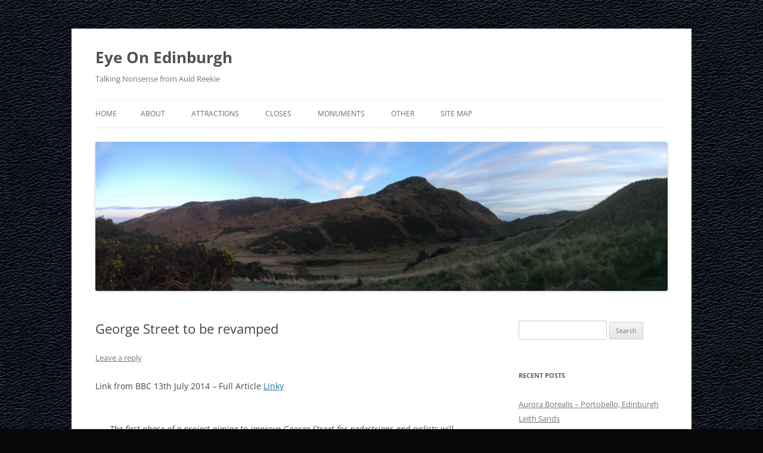

--- FILE ---
content_type: text/html; charset=UTF-8
request_url: http://www.eyeonedinburgh.net/george-street-revamped/
body_size: 14711
content:
<!DOCTYPE html>
<html lang="en-US">
<head>
<meta charset="UTF-8" />
<meta name="viewport" content="width=device-width, initial-scale=1.0" />
<title>George Street to be revamped - Eye On Edinburgh</title>
<link rel="profile" href="https://gmpg.org/xfn/11" />
<link rel="pingback" href="http://www.eyeonedinburgh.net/xmlrpc.php">
<meta name='robots' content='index, follow, max-image-preview:large, max-snippet:-1, max-video-preview:-1' />

	<!-- This site is optimized with the Yoast SEO plugin v26.6 - https://yoast.com/wordpress/plugins/seo/ -->
	<link rel="canonical" href="http://www.eyeonedinburgh.net/george-street-revamped/" />
	<meta property="og:locale" content="en_US" />
	<meta property="og:type" content="article" />
	<meta property="og:title" content="George Street to be revamped - Eye On Edinburgh" />
	<meta property="og:description" content="Link from BBC 13th July 2014 &#8211; Full Article Linky The first phase of a project aiming to improve George Street for pedestrians and cyclists will begin next week. Work, which will last about four weeks, will begin on Monday and will make way for an increase in pedestrian space on each of the street&#8217;s [&hellip;]" />
	<meta property="og:url" content="http://www.eyeonedinburgh.net/george-street-revamped/" />
	<meta property="og:site_name" content="Eye On Edinburgh" />
	<meta property="article:publisher" content="https://www.facebook.com/mark.rainford" />
	<meta property="article:author" content="https://www.facebook.com/mark.rainford" />
	<meta property="article:published_time" content="2014-06-13T17:06:56+00:00" />
	<meta property="article:modified_time" content="2014-06-15T16:34:05+00:00" />
	<meta property="og:image" content="http://news.bbcimg.co.uk/media/images/75515000/jpg/_75515473_75515472.jpg" />
	<meta name="author" content="Mark Rainford" />
	<meta name="twitter:label1" content="Written by" />
	<meta name="twitter:data1" content="Mark Rainford" />
	<meta name="twitter:label2" content="Est. reading time" />
	<meta name="twitter:data2" content="1 minute" />
	<script type="application/ld+json" class="yoast-schema-graph">{"@context":"https://schema.org","@graph":[{"@type":"Article","@id":"http://www.eyeonedinburgh.net/george-street-revamped/#article","isPartOf":{"@id":"http://www.eyeonedinburgh.net/george-street-revamped/"},"author":{"name":"Mark Rainford","@id":"http://www.eyeonedinburgh.net/#/schema/person/399d25199797bf2e33c2ad824dfce3b9"},"headline":"George Street to be revamped","datePublished":"2014-06-13T17:06:56+00:00","dateModified":"2014-06-15T16:34:05+00:00","mainEntityOfPage":{"@id":"http://www.eyeonedinburgh.net/george-street-revamped/"},"wordCount":171,"commentCount":0,"publisher":{"@id":"http://www.eyeonedinburgh.net/#/schema/person/399d25199797bf2e33c2ad824dfce3b9"},"image":{"@id":"http://www.eyeonedinburgh.net/george-street-revamped/#primaryimage"},"thumbnailUrl":"http://news.bbcimg.co.uk/media/images/75515000/jpg/_75515473_75515472.jpg","articleSection":["News","Transport"],"inLanguage":"en-US","potentialAction":[{"@type":"CommentAction","name":"Comment","target":["http://www.eyeonedinburgh.net/george-street-revamped/#respond"]}]},{"@type":"WebPage","@id":"http://www.eyeonedinburgh.net/george-street-revamped/","url":"http://www.eyeonedinburgh.net/george-street-revamped/","name":"George Street to be revamped - Eye On Edinburgh","isPartOf":{"@id":"http://www.eyeonedinburgh.net/#website"},"primaryImageOfPage":{"@id":"http://www.eyeonedinburgh.net/george-street-revamped/#primaryimage"},"image":{"@id":"http://www.eyeonedinburgh.net/george-street-revamped/#primaryimage"},"thumbnailUrl":"http://news.bbcimg.co.uk/media/images/75515000/jpg/_75515473_75515472.jpg","datePublished":"2014-06-13T17:06:56+00:00","dateModified":"2014-06-15T16:34:05+00:00","breadcrumb":{"@id":"http://www.eyeonedinburgh.net/george-street-revamped/#breadcrumb"},"inLanguage":"en-US","potentialAction":[{"@type":"ReadAction","target":["http://www.eyeonedinburgh.net/george-street-revamped/"]}]},{"@type":"ImageObject","inLanguage":"en-US","@id":"http://www.eyeonedinburgh.net/george-street-revamped/#primaryimage","url":"http://news.bbcimg.co.uk/media/images/75515000/jpg/_75515473_75515472.jpg","contentUrl":"http://news.bbcimg.co.uk/media/images/75515000/jpg/_75515473_75515472.jpg"},{"@type":"BreadcrumbList","@id":"http://www.eyeonedinburgh.net/george-street-revamped/#breadcrumb","itemListElement":[{"@type":"ListItem","position":1,"name":"Home","item":"http://www.eyeonedinburgh.net/"},{"@type":"ListItem","position":2,"name":"George Street to be revamped"}]},{"@type":"WebSite","@id":"http://www.eyeonedinburgh.net/#website","url":"http://www.eyeonedinburgh.net/","name":"Eye On Edinburgh","description":"Talking Nonsense from Auld Reekie","publisher":{"@id":"http://www.eyeonedinburgh.net/#/schema/person/399d25199797bf2e33c2ad824dfce3b9"},"potentialAction":[{"@type":"SearchAction","target":{"@type":"EntryPoint","urlTemplate":"http://www.eyeonedinburgh.net/?s={search_term_string}"},"query-input":{"@type":"PropertyValueSpecification","valueRequired":true,"valueName":"search_term_string"}}],"inLanguage":"en-US"},{"@type":["Person","Organization"],"@id":"http://www.eyeonedinburgh.net/#/schema/person/399d25199797bf2e33c2ad824dfce3b9","name":"Mark Rainford","image":{"@type":"ImageObject","inLanguage":"en-US","@id":"http://www.eyeonedinburgh.net/#/schema/person/image/","url":"https://secure.gravatar.com/avatar/436febd9466de1a67a84997ef9e595c8affad1713560f5e39f33eaff00af26bd?s=96&d=mm&r=g","contentUrl":"https://secure.gravatar.com/avatar/436febd9466de1a67a84997ef9e595c8affad1713560f5e39f33eaff00af26bd?s=96&d=mm&r=g","caption":"Mark Rainford"},"logo":{"@id":"http://www.eyeonedinburgh.net/#/schema/person/image/"},"sameAs":["https://www.facebook.com/mark.rainford","https://x.com/cludgie78"]}]}</script>
	<!-- / Yoast SEO plugin. -->


<link rel="alternate" type="application/rss+xml" title="Eye On Edinburgh &raquo; Feed" href="http://www.eyeonedinburgh.net/feed/" />
<link rel="alternate" type="application/rss+xml" title="Eye On Edinburgh &raquo; Comments Feed" href="http://www.eyeonedinburgh.net/comments/feed/" />
<link rel="alternate" type="application/rss+xml" title="Eye On Edinburgh &raquo; George Street to be revamped Comments Feed" href="http://www.eyeonedinburgh.net/george-street-revamped/feed/" />
<link rel="alternate" title="oEmbed (JSON)" type="application/json+oembed" href="http://www.eyeonedinburgh.net/wp-json/oembed/1.0/embed?url=http%3A%2F%2Fwww.eyeonedinburgh.net%2Fgeorge-street-revamped%2F" />
<link rel="alternate" title="oEmbed (XML)" type="text/xml+oembed" href="http://www.eyeonedinburgh.net/wp-json/oembed/1.0/embed?url=http%3A%2F%2Fwww.eyeonedinburgh.net%2Fgeorge-street-revamped%2F&#038;format=xml" />
		<!-- This site uses the Google Analytics by MonsterInsights plugin v9.11.0 - Using Analytics tracking - https://www.monsterinsights.com/ -->
		<!-- Note: MonsterInsights is not currently configured on this site. The site owner needs to authenticate with Google Analytics in the MonsterInsights settings panel. -->
					<!-- No tracking code set -->
				<!-- / Google Analytics by MonsterInsights -->
		<style id='wp-img-auto-sizes-contain-inline-css' type='text/css'>
img:is([sizes=auto i],[sizes^="auto," i]){contain-intrinsic-size:3000px 1500px}
/*# sourceURL=wp-img-auto-sizes-contain-inline-css */
</style>
<style id='wp-emoji-styles-inline-css' type='text/css'>

	img.wp-smiley, img.emoji {
		display: inline !important;
		border: none !important;
		box-shadow: none !important;
		height: 1em !important;
		width: 1em !important;
		margin: 0 0.07em !important;
		vertical-align: -0.1em !important;
		background: none !important;
		padding: 0 !important;
	}
/*# sourceURL=wp-emoji-styles-inline-css */
</style>
<style id='wp-block-library-inline-css' type='text/css'>
:root{--wp-block-synced-color:#7a00df;--wp-block-synced-color--rgb:122,0,223;--wp-bound-block-color:var(--wp-block-synced-color);--wp-editor-canvas-background:#ddd;--wp-admin-theme-color:#007cba;--wp-admin-theme-color--rgb:0,124,186;--wp-admin-theme-color-darker-10:#006ba1;--wp-admin-theme-color-darker-10--rgb:0,107,160.5;--wp-admin-theme-color-darker-20:#005a87;--wp-admin-theme-color-darker-20--rgb:0,90,135;--wp-admin-border-width-focus:2px}@media (min-resolution:192dpi){:root{--wp-admin-border-width-focus:1.5px}}.wp-element-button{cursor:pointer}:root .has-very-light-gray-background-color{background-color:#eee}:root .has-very-dark-gray-background-color{background-color:#313131}:root .has-very-light-gray-color{color:#eee}:root .has-very-dark-gray-color{color:#313131}:root .has-vivid-green-cyan-to-vivid-cyan-blue-gradient-background{background:linear-gradient(135deg,#00d084,#0693e3)}:root .has-purple-crush-gradient-background{background:linear-gradient(135deg,#34e2e4,#4721fb 50%,#ab1dfe)}:root .has-hazy-dawn-gradient-background{background:linear-gradient(135deg,#faaca8,#dad0ec)}:root .has-subdued-olive-gradient-background{background:linear-gradient(135deg,#fafae1,#67a671)}:root .has-atomic-cream-gradient-background{background:linear-gradient(135deg,#fdd79a,#004a59)}:root .has-nightshade-gradient-background{background:linear-gradient(135deg,#330968,#31cdcf)}:root .has-midnight-gradient-background{background:linear-gradient(135deg,#020381,#2874fc)}:root{--wp--preset--font-size--normal:16px;--wp--preset--font-size--huge:42px}.has-regular-font-size{font-size:1em}.has-larger-font-size{font-size:2.625em}.has-normal-font-size{font-size:var(--wp--preset--font-size--normal)}.has-huge-font-size{font-size:var(--wp--preset--font-size--huge)}.has-text-align-center{text-align:center}.has-text-align-left{text-align:left}.has-text-align-right{text-align:right}.has-fit-text{white-space:nowrap!important}#end-resizable-editor-section{display:none}.aligncenter{clear:both}.items-justified-left{justify-content:flex-start}.items-justified-center{justify-content:center}.items-justified-right{justify-content:flex-end}.items-justified-space-between{justify-content:space-between}.screen-reader-text{border:0;clip-path:inset(50%);height:1px;margin:-1px;overflow:hidden;padding:0;position:absolute;width:1px;word-wrap:normal!important}.screen-reader-text:focus{background-color:#ddd;clip-path:none;color:#444;display:block;font-size:1em;height:auto;left:5px;line-height:normal;padding:15px 23px 14px;text-decoration:none;top:5px;width:auto;z-index:100000}html :where(.has-border-color){border-style:solid}html :where([style*=border-top-color]){border-top-style:solid}html :where([style*=border-right-color]){border-right-style:solid}html :where([style*=border-bottom-color]){border-bottom-style:solid}html :where([style*=border-left-color]){border-left-style:solid}html :where([style*=border-width]){border-style:solid}html :where([style*=border-top-width]){border-top-style:solid}html :where([style*=border-right-width]){border-right-style:solid}html :where([style*=border-bottom-width]){border-bottom-style:solid}html :where([style*=border-left-width]){border-left-style:solid}html :where(img[class*=wp-image-]){height:auto;max-width:100%}:where(figure){margin:0 0 1em}html :where(.is-position-sticky){--wp-admin--admin-bar--position-offset:var(--wp-admin--admin-bar--height,0px)}@media screen and (max-width:600px){html :where(.is-position-sticky){--wp-admin--admin-bar--position-offset:0px}}

/*# sourceURL=wp-block-library-inline-css */
</style><style id='global-styles-inline-css' type='text/css'>
:root{--wp--preset--aspect-ratio--square: 1;--wp--preset--aspect-ratio--4-3: 4/3;--wp--preset--aspect-ratio--3-4: 3/4;--wp--preset--aspect-ratio--3-2: 3/2;--wp--preset--aspect-ratio--2-3: 2/3;--wp--preset--aspect-ratio--16-9: 16/9;--wp--preset--aspect-ratio--9-16: 9/16;--wp--preset--color--black: #000000;--wp--preset--color--cyan-bluish-gray: #abb8c3;--wp--preset--color--white: #fff;--wp--preset--color--pale-pink: #f78da7;--wp--preset--color--vivid-red: #cf2e2e;--wp--preset--color--luminous-vivid-orange: #ff6900;--wp--preset--color--luminous-vivid-amber: #fcb900;--wp--preset--color--light-green-cyan: #7bdcb5;--wp--preset--color--vivid-green-cyan: #00d084;--wp--preset--color--pale-cyan-blue: #8ed1fc;--wp--preset--color--vivid-cyan-blue: #0693e3;--wp--preset--color--vivid-purple: #9b51e0;--wp--preset--color--blue: #21759b;--wp--preset--color--dark-gray: #444;--wp--preset--color--medium-gray: #9f9f9f;--wp--preset--color--light-gray: #e6e6e6;--wp--preset--gradient--vivid-cyan-blue-to-vivid-purple: linear-gradient(135deg,rgb(6,147,227) 0%,rgb(155,81,224) 100%);--wp--preset--gradient--light-green-cyan-to-vivid-green-cyan: linear-gradient(135deg,rgb(122,220,180) 0%,rgb(0,208,130) 100%);--wp--preset--gradient--luminous-vivid-amber-to-luminous-vivid-orange: linear-gradient(135deg,rgb(252,185,0) 0%,rgb(255,105,0) 100%);--wp--preset--gradient--luminous-vivid-orange-to-vivid-red: linear-gradient(135deg,rgb(255,105,0) 0%,rgb(207,46,46) 100%);--wp--preset--gradient--very-light-gray-to-cyan-bluish-gray: linear-gradient(135deg,rgb(238,238,238) 0%,rgb(169,184,195) 100%);--wp--preset--gradient--cool-to-warm-spectrum: linear-gradient(135deg,rgb(74,234,220) 0%,rgb(151,120,209) 20%,rgb(207,42,186) 40%,rgb(238,44,130) 60%,rgb(251,105,98) 80%,rgb(254,248,76) 100%);--wp--preset--gradient--blush-light-purple: linear-gradient(135deg,rgb(255,206,236) 0%,rgb(152,150,240) 100%);--wp--preset--gradient--blush-bordeaux: linear-gradient(135deg,rgb(254,205,165) 0%,rgb(254,45,45) 50%,rgb(107,0,62) 100%);--wp--preset--gradient--luminous-dusk: linear-gradient(135deg,rgb(255,203,112) 0%,rgb(199,81,192) 50%,rgb(65,88,208) 100%);--wp--preset--gradient--pale-ocean: linear-gradient(135deg,rgb(255,245,203) 0%,rgb(182,227,212) 50%,rgb(51,167,181) 100%);--wp--preset--gradient--electric-grass: linear-gradient(135deg,rgb(202,248,128) 0%,rgb(113,206,126) 100%);--wp--preset--gradient--midnight: linear-gradient(135deg,rgb(2,3,129) 0%,rgb(40,116,252) 100%);--wp--preset--font-size--small: 13px;--wp--preset--font-size--medium: 20px;--wp--preset--font-size--large: 36px;--wp--preset--font-size--x-large: 42px;--wp--preset--spacing--20: 0.44rem;--wp--preset--spacing--30: 0.67rem;--wp--preset--spacing--40: 1rem;--wp--preset--spacing--50: 1.5rem;--wp--preset--spacing--60: 2.25rem;--wp--preset--spacing--70: 3.38rem;--wp--preset--spacing--80: 5.06rem;--wp--preset--shadow--natural: 6px 6px 9px rgba(0, 0, 0, 0.2);--wp--preset--shadow--deep: 12px 12px 50px rgba(0, 0, 0, 0.4);--wp--preset--shadow--sharp: 6px 6px 0px rgba(0, 0, 0, 0.2);--wp--preset--shadow--outlined: 6px 6px 0px -3px rgb(255, 255, 255), 6px 6px rgb(0, 0, 0);--wp--preset--shadow--crisp: 6px 6px 0px rgb(0, 0, 0);}:where(.is-layout-flex){gap: 0.5em;}:where(.is-layout-grid){gap: 0.5em;}body .is-layout-flex{display: flex;}.is-layout-flex{flex-wrap: wrap;align-items: center;}.is-layout-flex > :is(*, div){margin: 0;}body .is-layout-grid{display: grid;}.is-layout-grid > :is(*, div){margin: 0;}:where(.wp-block-columns.is-layout-flex){gap: 2em;}:where(.wp-block-columns.is-layout-grid){gap: 2em;}:where(.wp-block-post-template.is-layout-flex){gap: 1.25em;}:where(.wp-block-post-template.is-layout-grid){gap: 1.25em;}.has-black-color{color: var(--wp--preset--color--black) !important;}.has-cyan-bluish-gray-color{color: var(--wp--preset--color--cyan-bluish-gray) !important;}.has-white-color{color: var(--wp--preset--color--white) !important;}.has-pale-pink-color{color: var(--wp--preset--color--pale-pink) !important;}.has-vivid-red-color{color: var(--wp--preset--color--vivid-red) !important;}.has-luminous-vivid-orange-color{color: var(--wp--preset--color--luminous-vivid-orange) !important;}.has-luminous-vivid-amber-color{color: var(--wp--preset--color--luminous-vivid-amber) !important;}.has-light-green-cyan-color{color: var(--wp--preset--color--light-green-cyan) !important;}.has-vivid-green-cyan-color{color: var(--wp--preset--color--vivid-green-cyan) !important;}.has-pale-cyan-blue-color{color: var(--wp--preset--color--pale-cyan-blue) !important;}.has-vivid-cyan-blue-color{color: var(--wp--preset--color--vivid-cyan-blue) !important;}.has-vivid-purple-color{color: var(--wp--preset--color--vivid-purple) !important;}.has-black-background-color{background-color: var(--wp--preset--color--black) !important;}.has-cyan-bluish-gray-background-color{background-color: var(--wp--preset--color--cyan-bluish-gray) !important;}.has-white-background-color{background-color: var(--wp--preset--color--white) !important;}.has-pale-pink-background-color{background-color: var(--wp--preset--color--pale-pink) !important;}.has-vivid-red-background-color{background-color: var(--wp--preset--color--vivid-red) !important;}.has-luminous-vivid-orange-background-color{background-color: var(--wp--preset--color--luminous-vivid-orange) !important;}.has-luminous-vivid-amber-background-color{background-color: var(--wp--preset--color--luminous-vivid-amber) !important;}.has-light-green-cyan-background-color{background-color: var(--wp--preset--color--light-green-cyan) !important;}.has-vivid-green-cyan-background-color{background-color: var(--wp--preset--color--vivid-green-cyan) !important;}.has-pale-cyan-blue-background-color{background-color: var(--wp--preset--color--pale-cyan-blue) !important;}.has-vivid-cyan-blue-background-color{background-color: var(--wp--preset--color--vivid-cyan-blue) !important;}.has-vivid-purple-background-color{background-color: var(--wp--preset--color--vivid-purple) !important;}.has-black-border-color{border-color: var(--wp--preset--color--black) !important;}.has-cyan-bluish-gray-border-color{border-color: var(--wp--preset--color--cyan-bluish-gray) !important;}.has-white-border-color{border-color: var(--wp--preset--color--white) !important;}.has-pale-pink-border-color{border-color: var(--wp--preset--color--pale-pink) !important;}.has-vivid-red-border-color{border-color: var(--wp--preset--color--vivid-red) !important;}.has-luminous-vivid-orange-border-color{border-color: var(--wp--preset--color--luminous-vivid-orange) !important;}.has-luminous-vivid-amber-border-color{border-color: var(--wp--preset--color--luminous-vivid-amber) !important;}.has-light-green-cyan-border-color{border-color: var(--wp--preset--color--light-green-cyan) !important;}.has-vivid-green-cyan-border-color{border-color: var(--wp--preset--color--vivid-green-cyan) !important;}.has-pale-cyan-blue-border-color{border-color: var(--wp--preset--color--pale-cyan-blue) !important;}.has-vivid-cyan-blue-border-color{border-color: var(--wp--preset--color--vivid-cyan-blue) !important;}.has-vivid-purple-border-color{border-color: var(--wp--preset--color--vivid-purple) !important;}.has-vivid-cyan-blue-to-vivid-purple-gradient-background{background: var(--wp--preset--gradient--vivid-cyan-blue-to-vivid-purple) !important;}.has-light-green-cyan-to-vivid-green-cyan-gradient-background{background: var(--wp--preset--gradient--light-green-cyan-to-vivid-green-cyan) !important;}.has-luminous-vivid-amber-to-luminous-vivid-orange-gradient-background{background: var(--wp--preset--gradient--luminous-vivid-amber-to-luminous-vivid-orange) !important;}.has-luminous-vivid-orange-to-vivid-red-gradient-background{background: var(--wp--preset--gradient--luminous-vivid-orange-to-vivid-red) !important;}.has-very-light-gray-to-cyan-bluish-gray-gradient-background{background: var(--wp--preset--gradient--very-light-gray-to-cyan-bluish-gray) !important;}.has-cool-to-warm-spectrum-gradient-background{background: var(--wp--preset--gradient--cool-to-warm-spectrum) !important;}.has-blush-light-purple-gradient-background{background: var(--wp--preset--gradient--blush-light-purple) !important;}.has-blush-bordeaux-gradient-background{background: var(--wp--preset--gradient--blush-bordeaux) !important;}.has-luminous-dusk-gradient-background{background: var(--wp--preset--gradient--luminous-dusk) !important;}.has-pale-ocean-gradient-background{background: var(--wp--preset--gradient--pale-ocean) !important;}.has-electric-grass-gradient-background{background: var(--wp--preset--gradient--electric-grass) !important;}.has-midnight-gradient-background{background: var(--wp--preset--gradient--midnight) !important;}.has-small-font-size{font-size: var(--wp--preset--font-size--small) !important;}.has-medium-font-size{font-size: var(--wp--preset--font-size--medium) !important;}.has-large-font-size{font-size: var(--wp--preset--font-size--large) !important;}.has-x-large-font-size{font-size: var(--wp--preset--font-size--x-large) !important;}
/*# sourceURL=global-styles-inline-css */
</style>

<style id='classic-theme-styles-inline-css' type='text/css'>
/*! This file is auto-generated */
.wp-block-button__link{color:#fff;background-color:#32373c;border-radius:9999px;box-shadow:none;text-decoration:none;padding:calc(.667em + 2px) calc(1.333em + 2px);font-size:1.125em}.wp-block-file__button{background:#32373c;color:#fff;text-decoration:none}
/*# sourceURL=/wp-includes/css/classic-themes.min.css */
</style>
<link rel='stylesheet' id='page-list-style-css' href='http://www.eyeonedinburgh.net/wp-content/plugins/page-list/css/page-list.css?ver=5.9' type='text/css' media='all' />
<link rel='stylesheet' id='twentytwelve-fonts-css' href='http://www.eyeonedinburgh.net/wp-content/themes/twentytwelve/fonts/font-open-sans.css?ver=20230328' type='text/css' media='all' />
<link rel='stylesheet' id='twentytwelve-style-css' href='http://www.eyeonedinburgh.net/wp-content/themes/twentytwelve/style.css?ver=20251202' type='text/css' media='all' />
<link rel='stylesheet' id='twentytwelve-block-style-css' href='http://www.eyeonedinburgh.net/wp-content/themes/twentytwelve/css/blocks.css?ver=20251031' type='text/css' media='all' />
<link rel='stylesheet' id='slb_core-css' href='http://www.eyeonedinburgh.net/wp-content/plugins/simple-lightbox/client/css/app.css?ver=2.9.4' type='text/css' media='all' />
<script type="text/javascript" src="http://www.eyeonedinburgh.net/wp-includes/js/jquery/jquery.min.js?ver=3.7.1" id="jquery-core-js"></script>
<script type="text/javascript" src="http://www.eyeonedinburgh.net/wp-includes/js/jquery/jquery-migrate.min.js?ver=3.4.1" id="jquery-migrate-js"></script>
<script type="text/javascript" src="http://www.eyeonedinburgh.net/wp-content/themes/twentytwelve/js/navigation.js?ver=20250303" id="twentytwelve-navigation-js" defer="defer" data-wp-strategy="defer"></script>
<link rel="https://api.w.org/" href="http://www.eyeonedinburgh.net/wp-json/" /><link rel="alternate" title="JSON" type="application/json" href="http://www.eyeonedinburgh.net/wp-json/wp/v2/posts/722" /><link rel="EditURI" type="application/rsd+xml" title="RSD" href="http://www.eyeonedinburgh.net/xmlrpc.php?rsd" />

<link rel='shortlink' href='http://www.eyeonedinburgh.net/?p=722' />
<style type="text/css" id="custom-background-css">
body.custom-background { background-color: #070707; background-image: url("http://www.eyeonedinburgh.net/wp-content/uploads/2014/04/background.jpg"); background-position: left top; background-size: auto; background-repeat: repeat; background-attachment: fixed; }
</style>
	</head>

<body class="wp-singular post-template-default single single-post postid-722 single-format-standard custom-background wp-embed-responsive wp-theme-twentytwelve custom-font-enabled single-author">
<div id="page" class="hfeed site">
	<a class="screen-reader-text skip-link" href="#content">Skip to content</a>
	<header id="masthead" class="site-header">
		<hgroup>
							<h1 class="site-title"><a href="http://www.eyeonedinburgh.net/" rel="home" >Eye On Edinburgh</a></h1>
								<h2 class="site-description">Talking Nonsense from Auld Reekie</h2>
					</hgroup>

		<nav id="site-navigation" class="main-navigation">
			<button class="menu-toggle">Menu</button>
			<div class="nav-menu"><ul>
<li ><a href="http://www.eyeonedinburgh.net/">Home</a></li><li class="page_item page-item-14 page_item_has_children"><a href="http://www.eyeonedinburgh.net/edinburgh/">About</a>
<ul class='children'>
	<li class="page_item page-item-46"><a href="http://www.eyeonedinburgh.net/edinburgh/contact/">Contact</a></li>
	<li class="page_item page-item-802"><a href="http://www.eyeonedinburgh.net/edinburgh/privacy-policy/">Privacy Policy</a></li>
</ul>
</li>
<li class="page_item page-item-35 page_item_has_children"><a href="http://www.eyeonedinburgh.net/attractions/">Attractions</a>
<ul class='children'>
	<li class="page_item page-item-84 page_item_has_children"><a href="http://www.eyeonedinburgh.net/attractions/arthurs-seat/">Arthur&#8217;s Seat</a>
	<ul class='children'>
		<li class="page_item page-item-313"><a href="http://www.eyeonedinburgh.net/attractions/arthurs-seat/st-anthonys-chapel/">St Anthony&#8217;s Chapel</a></li>
		<li class="page_item page-item-307"><a href="http://www.eyeonedinburgh.net/attractions/arthurs-seat/st-margarets-well/">St Margaret&#8217;s Well</a></li>
	</ul>
</li>
	<li class="page_item page-item-76"><a href="http://www.eyeonedinburgh.net/attractions/calton-hill/">Calton Hill</a></li>
	<li class="page_item page-item-225"><a href="http://www.eyeonedinburgh.net/attractions/craigmillar-castle/">Craigmillar Castle</a></li>
	<li class="page_item page-item-436"><a href="http://www.eyeonedinburgh.net/attractions/edinburgh-dungeon/">Edinburgh Dungeon</a></li>
	<li class="page_item page-item-359"><a href="http://www.eyeonedinburgh.net/attractions/edinburgh-zoo/">Edinburgh Zoo</a></li>
	<li class="page_item page-item-2307 page_item_has_children"><a href="http://www.eyeonedinburgh.net/attractions/fringe-festival/">Fringe Festival</a>
	<ul class='children'>
		<li class="page_item page-item-2312"><a href="http://www.eyeonedinburgh.net/attractions/fringe-festival/fireworks-concert-2016/">Fireworks concert 2016</a></li>
		<li class="page_item page-item-2349"><a href="http://www.eyeonedinburgh.net/attractions/fringe-festival/fireworks-concert-2017/">Fireworks concert 2017</a></li>
		<li class="page_item page-item-2556"><a href="http://www.eyeonedinburgh.net/attractions/fringe-festival/fireworks-concert-2018/">Fireworks concert 2018</a></li>
		<li class="page_item page-item-2866"><a href="http://www.eyeonedinburgh.net/attractions/fringe-festival/fireworks-concert-2019/">Fireworks Concert 2019</a></li>
		<li class="page_item page-item-2351"><a href="http://www.eyeonedinburgh.net/attractions/fringe-festival/street-performers-2016/">Street Performers 2016</a></li>
		<li class="page_item page-item-2310"><a href="http://www.eyeonedinburgh.net/attractions/fringe-festival/street-performers-2017/">Street Performers 2017</a></li>
		<li class="page_item page-item-2518"><a href="http://www.eyeonedinburgh.net/attractions/fringe-festival/street-performers-2018/">Street Performers 2018</a></li>
		<li class="page_item page-item-2864"><a href="http://www.eyeonedinburgh.net/attractions/fringe-festival/street-performers-2019/">Street Performers 2019</a></li>
	</ul>
</li>
	<li class="page_item page-item-828"><a href="http://www.eyeonedinburgh.net/attractions/lauriston-castle/">Lauriston Castle</a></li>
	<li class="page_item page-item-135"><a href="http://www.eyeonedinburgh.net/attractions/national-museum-scotland/">National Museum of Scotland</a></li>
	<li class="page_item page-item-434"><a href="http://www.eyeonedinburgh.net/attractions/dynamic-earth/">Our Dynamic Earth</a></li>
	<li class="page_item page-item-617 page_item_has_children"><a href="http://www.eyeonedinburgh.net/attractions/portobello-area/">Portobello Area</a>
	<ul class='children'>
		<li class="page_item page-item-652"><a href="http://www.eyeonedinburgh.net/attractions/portobello-area/brighton-park/">Brighton Park</a></li>
		<li class="page_item page-item-626"><a href="http://www.eyeonedinburgh.net/attractions/portobello-area/figgate-park/">Figgate Park</a></li>
		<li class="page_item page-item-619"><a href="http://www.eyeonedinburgh.net/attractions/portobello-area/portobello-beach/">Portobello Beach</a></li>
		<li class="page_item page-item-624"><a href="http://www.eyeonedinburgh.net/attractions/portobello-area/portobello-community-garden/">Portobello Community Garden</a></li>
		<li class="page_item page-item-654"><a href="http://www.eyeonedinburgh.net/attractions/portobello-area/rosefield-park/">Rosefield Park</a></li>
	</ul>
</li>
	<li class="page_item page-item-608 page_item_has_children"><a href="http://www.eyeonedinburgh.net/attractions/royal-mile/">Royal Mile</a>
	<ul class='children'>
		<li class="page_item page-item-385"><a href="http://www.eyeonedinburgh.net/attractions/royal-mile/camera-obscura/">Camera Obscura</a></li>
		<li class="page_item page-item-59 page_item_has_children"><a href="http://www.eyeonedinburgh.net/attractions/royal-mile/edinburgh-castle/">Edinburgh Castle</a>
		<ul class='children'>
			<li class="page_item page-item-90"><a href="http://www.eyeonedinburgh.net/attractions/royal-mile/edinburgh-castle/mons-meg/">Mons Meg</a></li>
			<li class="page_item page-item-106"><a href="http://www.eyeonedinburgh.net/attractions/royal-mile/edinburgh-castle/st-margarets-chapel/">St Margaret&#8217;s Chapel</a></li>
			<li class="page_item page-item-335"><a href="http://www.eyeonedinburgh.net/attractions/royal-mile/edinburgh-castle/one-oclock-gun/">The One o’clock Gun</a></li>
		</ul>
</li>
		<li class="page_item page-item-368"><a href="http://www.eyeonedinburgh.net/attractions/royal-mile/holyrood-palace/">Holyrood Palace</a></li>
		<li class="page_item page-item-764"><a href="http://www.eyeonedinburgh.net/attractions/royal-mile/john-knox-house/">John Knox House</a></li>
		<li class="page_item page-item-374"><a href="http://www.eyeonedinburgh.net/attractions/royal-mile/mary-kings-close/">Mary King&#8217;s Close</a></li>
		<li class="page_item page-item-680"><a href="http://www.eyeonedinburgh.net/attractions/royal-mile/mercat-cross/">Mercat Cross</a></li>
		<li class="page_item page-item-758"><a href="http://www.eyeonedinburgh.net/attractions/royal-mile/museum-childhood/">Museum of Childhood</a></li>
		<li class="page_item page-item-760"><a href="http://www.eyeonedinburgh.net/attractions/royal-mile/museum-edinburgh/">Museum of Edinburgh</a></li>
	</ul>
</li>
	<li class="page_item page-item-380"><a href="http://www.eyeonedinburgh.net/attractions/royal-yacht-britannia/">Royal Yacht Britannia</a></li>
	<li class="page_item page-item-220"><a href="http://www.eyeonedinburgh.net/attractions/scottish-national-gallery/">Scottish National Gallery</a></li>
	<li class="page_item page-item-420"><a href="http://www.eyeonedinburgh.net/attractions/scottish-national-portrait-gallery/">Scottish National Portrait Gallery</a></li>
	<li class="page_item page-item-662"><a href="http://www.eyeonedinburgh.net/attractions/scottish-parliament/">Scottish Parliament</a></li>
	<li class="page_item page-item-610 page_item_has_children"><a href="http://www.eyeonedinburgh.net/attractions/stockbridge/">Stockbridge</a>
	<ul class='children'>
		<li class="page_item page-item-641"><a href="http://www.eyeonedinburgh.net/attractions/stockbridge/inverleith-park/">Inverleith Park</a></li>
		<li class="page_item page-item-269"><a href="http://www.eyeonedinburgh.net/attractions/stockbridge/royal-botanic-garden/">Royal Botanic Garden</a></li>
		<li class="page_item page-item-594"><a href="http://www.eyeonedinburgh.net/attractions/stockbridge/st-bernards-well/">St Bernards Well</a></li>
	</ul>
</li>
</ul>
</li>
<li class="page_item page-item-2157 page_item_has_children"><a href="http://www.eyeonedinburgh.net/closes/">Closes</a>
<ul class='children'>
	<li class="page_item page-item-1580 page_item_has_children"><a href="http://www.eyeonedinburgh.net/closes/royalmile/">Royal Mile Closes</a>
	<ul class='children'>
		<li class="page_item page-item-1729"><a href="http://www.eyeonedinburgh.net/closes/royalmile/advocates-close/">Advocate&#8217;s Close</a></li>
		<li class="page_item page-item-1873"><a href="http://www.eyeonedinburgh.net/closes/royalmile/anchor-close/">Anchor Close</a></li>
		<li class="page_item page-item-1930"><a href="http://www.eyeonedinburgh.net/closes/royalmile/bailie-fyfes-close/">Bailie Fyfe&#8217;s Close</a></li>
		<li class="page_item page-item-1584"><a href="http://www.eyeonedinburgh.net/closes/royalmile/bakehouse-close/">Bakehouse Close</a></li>
		<li class="page_item page-item-1934"><a href="http://www.eyeonedinburgh.net/closes/royalmile/baron-maules-close/">Baron Maule&#8217;s Close</a></li>
		<li class="page_item page-item-1871"><a href="http://www.eyeonedinburgh.net/closes/royalmile/barries-close/">Barrie&#8217;s Close</a></li>
		<li class="page_item page-item-1887"><a href="http://www.eyeonedinburgh.net/closes/royalmile/bells-wynd/">Bell’s Wynd</a></li>
		<li class="page_item page-item-2047"><a href="http://www.eyeonedinburgh.net/closes/royalmile/bishops-close/">Bishop&#8217;s Close</a></li>
		<li class="page_item page-item-1706"><a href="http://www.eyeonedinburgh.net/closes/royalmile/borthwicks-close/">Borthwick&#8217;s Close</a></li>
		<li class="page_item page-item-1917"><a href="http://www.eyeonedinburgh.net/closes/royalmile/boswells-court/">Boswell&#8217;s Court</a></li>
		<li class="page_item page-item-2072"><a href="http://www.eyeonedinburgh.net/closes/royalmile/bowling-green-close/">Bowling Green Close</a></li>
		<li class="page_item page-item-1921"><a href="http://www.eyeonedinburgh.net/closes/royalmile/brodie-close/">Brodie&#8217;s Close</a></li>
		<li class="page_item page-item-1938"><a href="http://www.eyeonedinburgh.net/closes/royalmile/browns-close/">Brown&#8217;s Close</a></li>
		<li class="page_item page-item-2077"><a href="http://www.eyeonedinburgh.net/closes/royalmile/browns-court/">Brown&#8217;s Court</a></li>
		<li class="page_item page-item-2023"><a href="http://www.eyeonedinburgh.net/closes/royalmile/buchanans-close/">Buchanan&#8217;s Close</a></li>
		<li class="page_item page-item-1838"><a href="http://www.eyeonedinburgh.net/closes/royalmile/bulls-close/">Bull&#8217;s Close</a></li>
		<li class="page_item page-item-1877"><a href="http://www.eyeonedinburgh.net/closes/royalmile/burnets-close/">Burnet&#8217;s Close</a></li>
		<li class="page_item page-item-1733"><a href="http://www.eyeonedinburgh.net/closes/royalmile/byres-close/">Byres&#8217; Close</a></li>
		<li class="page_item page-item-1936"><a href="http://www.eyeonedinburgh.net/closes/royalmile/campbells-close/">Campbell&#8217;s Close</a></li>
		<li class="page_item page-item-1947"><a href="http://www.eyeonedinburgh.net/closes/royalmile/cants-close/">Cant&#8217;s Close</a></li>
		<li class="page_item page-item-2050"><a href="http://www.eyeonedinburgh.net/closes/royalmile/carrubbers-close/">Carrubber&#8217;s Close</a></li>
		<li class="page_item page-item-1923"><a href="http://www.eyeonedinburgh.net/closes/royalmile/castle-wynd/">Castle Wynd</a></li>
		<li class="page_item page-item-1832"><a href="http://www.eyeonedinburgh.net/closes/royalmile/chalmers-close/">Chalmers&#8217; Close</a></li>
		<li class="page_item page-item-1949"><a href="http://www.eyeonedinburgh.net/closes/royalmile/chessels-court/">Chessel&#8217;s Court</a></li>
		<li class="page_item page-item-1840"><a href="http://www.eyeonedinburgh.net/closes/royalmile/coopers-close/">Cooper&#8217;s Close</a></li>
		<li class="page_item page-item-1945"><a href="http://www.eyeonedinburgh.net/closes/royalmile/covenant-close/">Covenant Close</a></li>
		<li class="page_item page-item-2025"><a href="http://www.eyeonedinburgh.net/closes/royalmile/craigs-close/">Craig&#8217;s  Close</a></li>
		<li class="page_item page-item-1826"><a href="http://www.eyeonedinburgh.net/closes/royalmile/crichtons-close/">Crichton&#8217;s Close</a></li>
		<li class="page_item page-item-2055"><a href="http://www.eyeonedinburgh.net/closes/royalmile/dicksons-close/">Dickson&#8217;s Close</a></li>
		<li class="page_item page-item-1751"><a href="http://www.eyeonedinburgh.net/closes/royalmile/dunbars-close/">Dunbar&#8217;s Close</a></li>
		<li class="page_item page-item-1763"><a href="http://www.eyeonedinburgh.net/closes/royalmile/fishers-close/">Fisher&#8217;s Close</a></li>
		<li class="page_item page-item-1699"><a href="http://www.eyeonedinburgh.net/closes/royalmile/fleshmarket-close/">FleshMarket Close</a></li>
		<li class="page_item page-item-1847"><a href="http://www.eyeonedinburgh.net/closes/royalmile/forsyths-close/">Forsyth&#8217;s Close</a></li>
		<li class="page_item page-item-1811"><a href="http://www.eyeonedinburgh.net/closes/royalmile/fountain-close/">Fountain Close</a></li>
		<li class="page_item page-item-1965"><a href="http://www.eyeonedinburgh.net/closes/royalmile/galloways-entry/">Galloway&#8217;s Entry</a></li>
		<li class="page_item page-item-1885"><a href="http://www.eyeonedinburgh.net/closes/royalmile/geddes-entry/">Geddes&#8217; Entry</a></li>
		<li class="page_item page-item-1967"><a href="http://www.eyeonedinburgh.net/closes/royalmile/gibbs-close/">Gibb&#8217;s Close</a></li>
		<li class="page_item page-item-1830"><a href="http://www.eyeonedinburgh.net/closes/royalmile/gladstone-court/">Gladstone Court</a></li>
		<li class="page_item page-item-1969"><a href="http://www.eyeonedinburgh.net/closes/royalmile/gullans-close/">Gullan&#8217;s Close</a></li>
		<li class="page_item page-item-1971"><a href="http://www.eyeonedinburgh.net/closes/royalmile/hyndfords-close/">Hyndford&#8217;s Close</a></li>
		<li class="page_item page-item-1883"><a href="http://www.eyeonedinburgh.net/closes/royalmile/jacksons-close/">Jackson&#8217;s Close</a></li>
		<li class="page_item page-item-1919"><a href="http://www.eyeonedinburgh.net/closes/royalmile/james-court/">James&#8217; Court</a></li>
		<li class="page_item page-item-1975"><a href="http://www.eyeonedinburgh.net/closes/royalmile/jollies-close/">Jollie&#8217;s Close</a></li>
		<li class="page_item page-item-1893"><a href="http://www.eyeonedinburgh.net/closes/royalmile/lady-stairs-close/">Lady Stair’s Close</a></li>
		<li class="page_item page-item-1798"><a href="http://www.eyeonedinburgh.net/closes/royalmile/lochend-close/">Lochend Close</a></li>
		<li class="page_item page-item-2005"><a href="http://www.eyeonedinburgh.net/closes/royalmile/lyons-close/">Lyon&#8217;s Close</a></li>
		<li class="page_item page-item-2079"><a href="http://www.eyeonedinburgh.net/closes/royalmile/marlins-wynd/">Marlin&#8217;s Wynd</a></li>
		<li class="page_item page-item-1778"><a href="http://www.eyeonedinburgh.net/closes/royalmile/mary-kings-close/">Mary King&#8217;s Close</a></li>
		<li class="page_item page-item-1979"><a href="http://www.eyeonedinburgh.net/closes/royalmile/melrose-close/">Melrose Close</a></li>
		<li class="page_item page-item-1983"><a href="http://www.eyeonedinburgh.net/closes/royalmile/mid-common-close/">Mid Common Close</a></li>
		<li class="page_item page-item-1875"><a href="http://www.eyeonedinburgh.net/closes/royalmile/milnes-court/">Milne&#8217;s Court</a></li>
		<li class="page_item page-item-2061"><a href="http://www.eyeonedinburgh.net/closes/royalmile/monteiths-close/">Monteith&#8217;s Close</a></li>
		<li class="page_item page-item-1981"><a href="http://www.eyeonedinburgh.net/closes/royalmile/morrisons-close/">Morrison&#8217;s Close</a></li>
		<li class="page_item page-item-1879"><a href="http://www.eyeonedinburgh.net/closes/royalmile/new-assembly-close/">New Assembly Close</a></li>
		<li class="page_item page-item-2059"><a href="http://www.eyeonedinburgh.net/closes/royalmile/north-foulis-close/">North Foulis&#8217; Close</a></li>
		<li class="page_item page-item-2057"><a href="http://www.eyeonedinburgh.net/closes/royalmile/north-grays-close/">North Gray’s Close</a></li>
		<li class="page_item page-item-1737"><a href="http://www.eyeonedinburgh.net/closes/royalmile/old-assembly-close/">Old Assembly close</a></li>
		<li class="page_item page-item-2027"><a href="http://www.eyeonedinburgh.net/closes/royalmile/old-distillery-close/">Old Distillery Close</a></li>
		<li class="page_item page-item-1711"><a href="http://www.eyeonedinburgh.net/closes/royalmile/old-fishmarket-close/">Old Fishmarket Close</a></li>
		<li class="page_item page-item-1977"><a href="http://www.eyeonedinburgh.net/closes/royalmile/old-playhouse-close/">Old Playhouse Close</a></li>
		<li class="page_item page-item-1720"><a href="http://www.eyeonedinburgh.net/closes/royalmile/old-stamp-office-close/">Old Stamp Office Close</a></li>
		<li class="page_item page-item-1792"><a href="http://www.eyeonedinburgh.net/closes/royalmile/old-tolbooth-wynd/">Old Tolbooth Wynd</a></li>
		<li class="page_item page-item-1813"><a href="http://www.eyeonedinburgh.net/closes/royalmile/paisley-close/">Paisley Close</a></li>
		<li class="page_item page-item-1824"><a href="http://www.eyeonedinburgh.net/closes/royalmile/panmure-close/">Panmure Close</a></li>
		<li class="page_item page-item-1997"><a href="http://www.eyeonedinburgh.net/closes/royalmile/pirries-close/">Pirries Close</a></li>
		<li class="page_item page-item-1999"><a href="http://www.eyeonedinburgh.net/closes/royalmile/reids-court/">Reid&#8217;s Court</a></li>
		<li class="page_item page-item-1851"><a href="http://www.eyeonedinburgh.net/closes/royalmile/reids-close/">Reids Close</a></li>
		<li class="page_item page-item-2029"><a href="http://www.eyeonedinburgh.net/closes/royalmile/riddles-close/">Riddle&#8217;s Close</a></li>
		<li class="page_item page-item-1741"><a href="http://www.eyeonedinburgh.net/closes/royalmile/roxburghs-close/">Roxburgh&#8217;s Close</a></li>
		<li class="page_item page-item-1993"><a href="http://www.eyeonedinburgh.net/closes/royalmile/semples-close/">Semple&#8217;s Close</a></li>
		<li class="page_item page-item-2031"><a href="http://www.eyeonedinburgh.net/closes/royalmile/skinners-close/">Skinner&#8217;s Close</a></li>
		<li class="page_item page-item-1995"><a href="http://www.eyeonedinburgh.net/closes/royalmile/south-grays-close/">South Grays Close</a></li>
		<li class="page_item page-item-1881"><a href="http://www.eyeonedinburgh.net/closes/royalmile/stevenlaws-close/">Stevenlaw&#8217;s Close</a></li>
		<li class="page_item page-item-1796"><a href="http://www.eyeonedinburgh.net/closes/royalmile/sugarhouse-close/">Sugarhouse Close</a></li>
		<li class="page_item page-item-1991"><a href="http://www.eyeonedinburgh.net/closes/royalmile/toddricks-wynd/">Toddrick&#8217;s Wynd</a></li>
		<li class="page_item page-item-2052"><a href="http://www.eyeonedinburgh.net/closes/royalmile/trunks-close/">Trunk&#8217;s Close</a></li>
		<li class="page_item page-item-1808"><a href="http://www.eyeonedinburgh.net/closes/royalmile/tweeddale-court/">Tweeddale Court</a></li>
		<li class="page_item page-item-2074"><a href="http://www.eyeonedinburgh.net/closes/royalmile/vallences-entry/">Vallence&#8217;s entry</a></li>
		<li class="page_item page-item-1895"><a href="http://www.eyeonedinburgh.net/closes/royalmile/wardrops-close/">Wardrop&#8217;s Close</a></li>
		<li class="page_item page-item-1794"><a href="http://www.eyeonedinburgh.net/closes/royalmile/warristons-close/">warristons close</a></li>
		<li class="page_item page-item-1766"><a href="http://www.eyeonedinburgh.net/closes/royalmile/white-horse-close/">White Horse Close</a></li>
		<li class="page_item page-item-1849"><a href="http://www.eyeonedinburgh.net/closes/royalmile/wilsons-court/">Wilson&#8217;s Court</a></li>
		<li class="page_item page-item-1717"><a href="http://www.eyeonedinburgh.net/closes/royalmile/worlds-end-close/">World&#8217;s End Close</a></li>
		<li class="page_item page-item-2021"><a href="http://www.eyeonedinburgh.net/closes/royalmile/writers-court/">Writer&#8217;s Court</a></li>
	</ul>
</li>
</ul>
</li>
<li class="page_item page-item-110 page_item_has_children"><a href="http://www.eyeonedinburgh.net/monuments/">Monuments</a>
<ul class='children'>
	<li class="page_item page-item-446 page_item_has_children"><a href="http://www.eyeonedinburgh.net/monuments/calton-hill/">Calton Hill</a>
	<ul class='children'>
		<li class="page_item page-item-142"><a href="http://www.eyeonedinburgh.net/monuments/calton-hill/dugald-stewart-monument/">Dugald Stewart Monument</a></li>
		<li class="page_item page-item-332"><a href="http://www.eyeonedinburgh.net/monuments/calton-hill/john-playfair/">John Playfair</a></li>
		<li class="page_item page-item-214"><a href="http://www.eyeonedinburgh.net/monuments/calton-hill/national-monument-scotland/">National Monument of Scotland</a></li>
		<li class="page_item page-item-145"><a href="http://www.eyeonedinburgh.net/monuments/calton-hill/nelson-monument/">Nelson Monument</a></li>
		<li class="page_item page-item-772"><a href="http://www.eyeonedinburgh.net/monuments/calton-hill/portuguese-cannon/">Portuguese Cannon</a></li>
		<li class="page_item page-item-990"><a href="http://www.eyeonedinburgh.net/monuments/calton-hill/burns-monument/">The Burns Monument</a></li>
	</ul>
</li>
	<li class="page_item page-item-448 page_item_has_children"><a href="http://www.eyeonedinburgh.net/monuments/george-street/">George Street</a>
	<ul class='children'>
		<li class="page_item page-item-259"><a href="http://www.eyeonedinburgh.net/monuments/george-street/george-iv/">George IV</a></li>
		<li class="page_item page-item-427"><a href="http://www.eyeonedinburgh.net/monuments/george-street/prince-albert/">Prince Albert</a></li>
		<li class="page_item page-item-287"><a href="http://www.eyeonedinburgh.net/monuments/george-street/thomas-chalmers/">Thomas Chalmers</a></li>
	</ul>
</li>
	<li class="page_item page-item-453 page_item_has_children"><a href="http://www.eyeonedinburgh.net/monuments/new-town/">New Town</a>
	<ul class='children'>
		<li class="page_item page-item-251"><a href="http://www.eyeonedinburgh.net/monuments/new-town/arthur-conan-doyle-memorial/">Arthur Conan Doyle Memorial</a></li>
		<li class="page_item page-item-413"><a href="http://www.eyeonedinburgh.net/monuments/new-town/duke-wellington/">Duke of Wellington</a></li>
		<li class="page_item page-item-206"><a href="http://www.eyeonedinburgh.net/monuments/new-town/melville-monument/">The Melville Monument</a></li>
	</ul>
</li>
	<li class="page_item page-item-450 page_item_has_children"><a href="http://www.eyeonedinburgh.net/monuments/old-town/">Old Town (Other)</a>
	<ul class='children'>
		<li class="page_item page-item-112"><a href="http://www.eyeonedinburgh.net/monuments/old-town/american-civil-war-memorial/">American Civil War Memorial</a></li>
		<li class="page_item page-item-177"><a href="http://www.eyeonedinburgh.net/monuments/old-town/black-watch-memorial/">Black Watch Memorial</a></li>
		<li class="page_item page-item-165"><a href="http://www.eyeonedinburgh.net/monuments/old-town/greyfriars-bobby/">Greyfriars Bobby</a></li>
		<li class="page_item page-item-189"><a href="http://www.eyeonedinburgh.net/monuments/old-town/kosb-memorial/">KOSB Memorial</a></li>
		<li class="page_item page-item-852"><a href="http://www.eyeonedinburgh.net/monuments/old-town/robert-fergusson/">Robert Fergusson</a></li>
		<li class="page_item page-item-777"><a href="http://www.eyeonedinburgh.net/monuments/old-town/woman-child/">Woman and Child</a></li>
	</ul>
</li>
	<li class="page_item page-item-443 page_item_has_children"><a href="http://www.eyeonedinburgh.net/monuments/princes-street-gardens/">Princes Street Gardens</a>
	<ul class='children'>
		<li class="page_item page-item-483"><a href="http://www.eyeonedinburgh.net/monuments/princes-street-gardens/allan-ramsay/">Allan Ramsay</a></li>
		<li class="page_item page-item-479"><a href="http://www.eyeonedinburgh.net/monuments/princes-street-gardens/david-livingstone/">David Livingstone</a></li>
		<li class="page_item page-item-583"><a href="http://www.eyeonedinburgh.net/monuments/princes-street-gardens/dean-ramsay-memorial/">Dean Ramsay Memorial</a></li>
		<li class="page_item page-item-401"><a href="http://www.eyeonedinburgh.net/monuments/princes-street-gardens/james-young-simpson/">James Young Simpson</a></li>
		<li class="page_item page-item-192"><a href="http://www.eyeonedinburgh.net/monuments/princes-street-gardens/norwegian-memorial-stone/">Norwegian Memorial Stone</a></li>
		<li class="page_item page-item-659"><a href="http://www.eyeonedinburgh.net/monuments/princes-street-gardens/robert-louis-stevenson/">Robert Louis Stevenson</a></li>
		<li class="page_item page-item-406"><a href="http://www.eyeonedinburgh.net/monuments/princes-street-gardens/ross-fountain/">Ross Fountain</a></li>
		<li class="page_item page-item-476"><a href="http://www.eyeonedinburgh.net/monuments/princes-street-gardens/royal-scots-greys-statue/">Royal Scots Greys Statue</a></li>
		<li class="page_item page-item-469"><a href="http://www.eyeonedinburgh.net/monuments/princes-street-gardens/royal-scots-regimental-memorial/">Royal Scots Regimental Memorial</a></li>
		<li class="page_item page-item-397"><a href="http://www.eyeonedinburgh.net/monuments/princes-street-gardens/scots-american-war-memorial/">Scots American War Memorial</a></li>
		<li class="page_item page-item-123"><a href="http://www.eyeonedinburgh.net/monuments/princes-street-gardens/scott-monument/">Scott Monument</a></li>
		<li class="page_item page-item-208"><a href="http://www.eyeonedinburgh.net/monuments/princes-street-gardens/spanish-civil-war-memorial/">Spanish Civil War Memorial</a></li>
		<li class="page_item page-item-487"><a href="http://www.eyeonedinburgh.net/monuments/princes-street-gardens/genius-architecture-crowning-theory-practice-art/">The genius of architecture crowning the theory and practice of art</a></li>
	</ul>
</li>
	<li class="page_item page-item-440 page_item_has_children"><a href="http://www.eyeonedinburgh.net/monuments/royal-mile/">Royal Mile</a>
	<ul class='children'>
		<li class="page_item page-item-175"><a href="http://www.eyeonedinburgh.net/monuments/royal-mile/adam-smith/">Adam Smith</a></li>
		<li class="page_item page-item-179"><a href="http://www.eyeonedinburgh.net/monuments/royal-mile/alexander-taming-bucephalus/">Alexander Taming Bucephalus</a></li>
		<li class="page_item page-item-173"><a href="http://www.eyeonedinburgh.net/monuments/royal-mile/david-hume/">David Hume</a></li>
		<li class="page_item page-item-457 page_item_has_children"><a href="http://www.eyeonedinburgh.net/monuments/royal-mile/edinburgh-castle/">Edinburgh Castle</a>
		<ul class='children'>
			<li class="page_item page-item-328"><a href="http://www.eyeonedinburgh.net/monuments/royal-mile/edinburgh-castle/wallace-bruce-memorial/">Wallace and Bruce Memorial</a></li>
		</ul>
</li>
		<li class="page_item page-item-196"><a href="http://www.eyeonedinburgh.net/monuments/royal-mile/james-braidwood/">James Braidwood</a></li>
	</ul>
</li>
</ul>
</li>
<li class="page_item page-item-238 page_item_has_children"><a href="http://www.eyeonedinburgh.net/other/">Other</a>
<ul class='children'>
	<li class="page_item page-item-874"><a href="http://www.eyeonedinburgh.net/other/aerial/">Aerial Photography</a></li>
	<li class="page_item page-item-698 page_item_has_children"><a href="http://www.eyeonedinburgh.net/other/bridges/">Bridges</a>
	<ul class='children'>
		<li class="page_item page-item-707"><a href="http://www.eyeonedinburgh.net/other/bridges/forth-bridge/">Forth Bridge</a></li>
		<li class="page_item page-item-710"><a href="http://www.eyeonedinburgh.net/other/bridges/forth-road-bridge/">Forth Road Bridge</a></li>
		<li class="page_item page-item-693"><a href="http://www.eyeonedinburgh.net/other/bridges/george-iv-bridge/">George IV Bridge</a></li>
		<li class="page_item page-item-689"><a href="http://www.eyeonedinburgh.net/other/bridges/north-bridge/">North Bridge</a></li>
		<li class="page_item page-item-691"><a href="http://www.eyeonedinburgh.net/other/bridges/south-bridge/">South Bridge</a></li>
	</ul>
</li>
	<li class="page_item page-item-842"><a href="http://www.eyeonedinburgh.net/other/cramond-island/">Cramond Island</a></li>
	<li class="page_item page-item-762"><a href="http://www.eyeonedinburgh.net/other/dr-neils-garden/">Dr Neil&#8217;s Garden</a></li>
	<li class="page_item page-item-2919"><a href="http://www.eyeonedinburgh.net/other/edinburgh-castle-of-light-2019/">Edinburgh Castle of Light 2019</a></li>
	<li class="page_item page-item-253"><a href="http://www.eyeonedinburgh.net/other/heart-midlothian-royal-mile/">Heart of Midlothian (Royal Mile)</a></li>
	<li class="page_item page-item-497"><a href="http://www.eyeonedinburgh.net/other/lion-scotland/">Lion Of Scotland</a></li>
	<li class="page_item page-item-783"><a href="http://www.eyeonedinburgh.net/other/morningside-wild-west/">Morningside Wild West</a></li>
	<li class="page_item page-item-298"><a href="http://www.eyeonedinburgh.net/other/olympic-stuff/">Olympic Stuff</a></li>
	<li class="page_item page-item-415"><a href="http://www.eyeonedinburgh.net/other/omni-giraffes/">Omni Giraffes</a></li>
	<li class="page_item page-item-2677"><a href="http://www.eyeonedinburgh.net/other/oor-wullies-big-bucket-trail/">Oor Wullie’s Big Bucket Trail</a></li>
	<li class="page_item page-item-240"><a href="http://www.eyeonedinburgh.net/other/paolozzi-sculpture/">Paolozzi Sculpture</a></li>
	<li class="page_item page-item-278"><a href="http://www.eyeonedinburgh.net/other/ramsay-gardens-cat/">Ramsay Gardens Cat</a></li>
	<li class="page_item page-item-996"><a href="http://www.eyeonedinburgh.net/other/regent-road-park/">Regent Road Park</a></li>
	<li class="page_item page-item-502 page_item_has_children"><a href="http://www.eyeonedinburgh.net/other/sport/">Sport</a>
	<ul class='children'>
		<li class="page_item page-item-527"><a href="http://www.eyeonedinburgh.net/other/sport/easter-road-stadium/">Easter Road Stadium</a></li>
		<li class="page_item page-item-523"><a href="http://www.eyeonedinburgh.net/other/sport/meadowbank-stadium/">Meadowbank Stadium</a></li>
		<li class="page_item page-item-521"><a href="http://www.eyeonedinburgh.net/other/sport/murrayfield-ice-rink/">Murrayfield Ice Rink</a></li>
		<li class="page_item page-item-516"><a href="http://www.eyeonedinburgh.net/other/sport/murrayfield-stadium/">Murrayfield Stadium</a></li>
		<li class="page_item page-item-513"><a href="http://www.eyeonedinburgh.net/other/sport/tynecastle-stadium/">Tynecastle Stadium</a></li>
	</ul>
</li>
	<li class="page_item page-item-860"><a href="http://www.eyeonedinburgh.net/other/water-leith/">Water Of Leith</a></li>
</ul>
</li>
<li class="page_item page-item-216"><a href="http://www.eyeonedinburgh.net/site-map/">Site Map</a></li>
</ul></div>
		</nav><!-- #site-navigation -->

				<a href="http://www.eyeonedinburgh.net/"  rel="home"><img src="http://www.eyeonedinburgh.net/wp-content/uploads/2014/04/cropped-arthurseat_2.jpg" width="2000" height="520" alt="Eye On Edinburgh" class="header-image" srcset="http://www.eyeonedinburgh.net/wp-content/uploads/2014/04/cropped-arthurseat_2.jpg 2000w, http://www.eyeonedinburgh.net/wp-content/uploads/2014/04/cropped-arthurseat_2-300x78.jpg 300w, http://www.eyeonedinburgh.net/wp-content/uploads/2014/04/cropped-arthurseat_2-1024x266.jpg 1024w, http://www.eyeonedinburgh.net/wp-content/uploads/2014/04/cropped-arthurseat_2-624x162.jpg 624w" sizes="(max-width: 2000px) 100vw, 2000px" decoding="async" fetchpriority="high" /></a>
			</header><!-- #masthead -->

	<div id="main" class="wrapper">

	<div id="primary" class="site-content">
		<div id="content" role="main">

			
				
	<article id="post-722" class="post-722 post type-post status-publish format-standard hentry category-news category-transport">
				<header class="entry-header">
			
						<h1 class="entry-title">George Street to be revamped</h1>
										<div class="comments-link">
					<a href="http://www.eyeonedinburgh.net/george-street-revamped/#respond"><span class="leave-reply">Leave a reply</span></a>				</div><!-- .comments-link -->
					</header><!-- .entry-header -->

				<div class="entry-content">
			<p class="introduction">Link from BBC 13th July 2014 &#8211; Full Article <a title="Edinburgh's George Street to be revamped" href="http://www.bbc.co.uk/news/uk-scotland-edinburgh-east-fife-27834266" target="_blank">Linky</a></p>
<blockquote>
<p class="introduction">The first phase of a project aiming to improve George Street for pedestrians and cyclists will begin next week.</p>
<p>Work, which will last about four weeks, will begin on Monday and will make way for an increase in pedestrian space on each of the street&#8217;s four blocks.</p>
<p>Changes are set to come into full effect after the Edinburgh Festival.</p>
<p>The works will also result in the introduction of a dedicated two-way cycle lane and a one-way system for general traffic and buses.</p>
<p>Preparations for the scheme will be phased along the length of the street from west to east, with the north side of the street being closed from Charlotte Square to Frederick Street and the south side closed between Frederick Street and St Andrew Square.</p>
<div style="width: 634px" class="wp-caption aligncenter"><img decoding="async" src="http://news.bbcimg.co.uk/media/images/75515000/jpg/_75515473_75515472.jpg" alt="BBC - George Street to be revamped" width="624" height="351" /><p class="wp-caption-text">BBC &#8211; George Street to be revamped (Image (c) BBC 13 June 2014)</p></div></blockquote>
<p>I&#8217;m sure this will be a unmitigated success, just like the the tram works 😉</p>
					</div><!-- .entry-content -->
		
		<footer class="entry-meta">
			This entry was posted in <a href="http://www.eyeonedinburgh.net/category/news/" rel="category tag">News</a>, <a href="http://www.eyeonedinburgh.net/category/transport/" rel="category tag">Transport</a> on <a href="http://www.eyeonedinburgh.net/george-street-revamped/" title="5:06 pm" rel="bookmark"><time class="entry-date" datetime="2014-06-13T17:06:56+00:00">June 13, 2014</time></a><span class="by-author"> by <span class="author vcard"><a class="url fn n" href="http://www.eyeonedinburgh.net/author/bumblebee/" title="View all posts by Mark Rainford" rel="author">Mark Rainford</a></span></span>.								</footer><!-- .entry-meta -->
	</article><!-- #post -->

				<nav class="nav-single">
					<h3 class="assistive-text">Post navigation</h3>
					<span class="nav-previous"><a href="http://www.eyeonedinburgh.net/2014-festival-fringe-programme/" rel="prev"><span class="meta-nav">&larr;</span> 2014 Festival Fringe Programme</a></span>
					<span class="nav-next"><a href="http://www.eyeonedinburgh.net/gin-whisky/" rel="next">What! Gin not Whisky? <span class="meta-nav">&rarr;</span></a></span>
				</nav><!-- .nav-single -->

				
<div id="comments" class="comments-area">

	
	
		<div id="respond" class="comment-respond">
		<h3 id="reply-title" class="comment-reply-title">Leave a Reply <small><a rel="nofollow" id="cancel-comment-reply-link" href="/george-street-revamped/#respond" style="display:none;">Cancel reply</a></small></h3><form action="http://www.eyeonedinburgh.net/wp-comments-post.php" method="post" id="commentform" class="comment-form"><p class="comment-notes"><span id="email-notes">Your email address will not be published.</span> <span class="required-field-message">Required fields are marked <span class="required">*</span></span></p><p class="comment-form-comment"><label for="comment">Comment <span class="required">*</span></label> <textarea id="comment" name="comment" cols="45" rows="8" maxlength="65525" required="required"></textarea></p><p class="comment-form-author"><label for="author">Name <span class="required">*</span></label> <input id="author" name="author" type="text" value="" size="30" maxlength="245" autocomplete="name" required="required" /></p>
<p class="comment-form-email"><label for="email">Email <span class="required">*</span></label> <input id="email" name="email" type="text" value="" size="30" maxlength="100" aria-describedby="email-notes" autocomplete="email" required="required" /></p>
<p class="comment-form-url"><label for="url">Website</label> <input id="url" name="url" type="text" value="" size="30" maxlength="200" autocomplete="url" /></p>
<p class="form-submit"><input name="submit" type="submit" id="submit" class="submit" value="Post Comment" /> <input type='hidden' name='comment_post_ID' value='722' id='comment_post_ID' />
<input type='hidden' name='comment_parent' id='comment_parent' value='0' />
</p><p style="display: none;"><input type="hidden" id="akismet_comment_nonce" name="akismet_comment_nonce" value="03533f898f" /></p><p style="display: none !important;" class="akismet-fields-container" data-prefix="ak_"><label>&#916;<textarea name="ak_hp_textarea" cols="45" rows="8" maxlength="100"></textarea></label><input type="hidden" id="ak_js_1" name="ak_js" value="101"/><script>document.getElementById( "ak_js_1" ).setAttribute( "value", ( new Date() ).getTime() );</script></p></form>	</div><!-- #respond -->
	
</div><!-- #comments .comments-area -->

			
		</div><!-- #content -->
	</div><!-- #primary -->


			<div id="secondary" class="widget-area" role="complementary">
			<aside id="search-2" class="widget widget_search"><form role="search" method="get" id="searchform" class="searchform" action="http://www.eyeonedinburgh.net/">
				<div>
					<label class="screen-reader-text" for="s">Search for:</label>
					<input type="text" value="" name="s" id="s" />
					<input type="submit" id="searchsubmit" value="Search" />
				</div>
			</form></aside>
		<aside id="recent-posts-2" class="widget widget_recent_entries">
		<h3 class="widget-title">Recent Posts</h3>
		<ul>
											<li>
					<a href="http://www.eyeonedinburgh.net/aurora-borealis-portobello-edinburgh/">Aurora Borealis &#8211; Portobello, Edinburgh</a>
									</li>
											<li>
					<a href="http://www.eyeonedinburgh.net/leith-sands/">Leith Sands</a>
									</li>
											<li>
					<a href="http://www.eyeonedinburgh.net/edinburgh-lock-down/">Edinburgh Lock Down</a>
									</li>
											<li>
					<a href="http://www.eyeonedinburgh.net/duddingston-loch/">Duddingston Loch</a>
									</li>
											<li>
					<a href="http://www.eyeonedinburgh.net/the-innocent-railway-path/">The Innocent Railway Path</a>
									</li>
											<li>
					<a href="http://www.eyeonedinburgh.net/swans-cygnets-in-figgate-park/">Swans Cygnets in Figgate Park</a>
									</li>
											<li>
					<a href="http://www.eyeonedinburgh.net/edinburgh-castle-of-light-2019/">Edinburgh Castle of Light 2019</a>
									</li>
											<li>
					<a href="http://www.eyeonedinburgh.net/lothian-buses-vintage-buses-doors-open-day-2019/">Lothian Buses &#8211; Vintage Buses, Doors Open Day 2019</a>
									</li>
					</ul>

		</aside><aside id="meta-2" class="widget widget_meta"><h3 class="widget-title">Meta</h3>
		<ul>
						<li><a rel="nofollow" href="http://www.eyeonedinburgh.net/wp-login.php">Log in</a></li>
			<li><a href="http://www.eyeonedinburgh.net/feed/">Entries feed</a></li>
			<li><a href="http://www.eyeonedinburgh.net/comments/feed/">Comments feed</a></li>

			<li><a href="https://wordpress.org/">WordPress.org</a></li>
		</ul>

		</aside>		</div><!-- #secondary -->
		</div><!-- #main .wrapper -->
	<footer id="colophon" role="contentinfo">
		<div class="site-info">
						<a class="privacy-policy-link" href="http://www.eyeonedinburgh.net/edinburgh/privacy-policy/" rel="privacy-policy">Privacy Policy</a><span role="separator" aria-hidden="true"></span>			<a href="https://wordpress.org/" class="imprint" title="Semantic Personal Publishing Platform">
				Proudly powered by WordPress			</a>
		</div><!-- .site-info -->
	</footer><!-- #colophon -->
</div><!-- #page -->

<script type="speculationrules">
{"prefetch":[{"source":"document","where":{"and":[{"href_matches":"/*"},{"not":{"href_matches":["/wp-*.php","/wp-admin/*","/wp-content/uploads/*","/wp-content/*","/wp-content/plugins/*","/wp-content/themes/twentytwelve/*","/*\\?(.+)"]}},{"not":{"selector_matches":"a[rel~=\"nofollow\"]"}},{"not":{"selector_matches":".no-prefetch, .no-prefetch a"}}]},"eagerness":"conservative"}]}
</script>
<script type="text/javascript" src="http://www.eyeonedinburgh.net/wp-includes/js/comment-reply.min.js?ver=61daec0a340a2079e130e82811262907" id="comment-reply-js" async="async" data-wp-strategy="async" fetchpriority="low"></script>
<script defer type="text/javascript" src="http://www.eyeonedinburgh.net/wp-content/plugins/akismet/_inc/akismet-frontend.js?ver=1762978579" id="akismet-frontend-js"></script>
<script id="wp-emoji-settings" type="application/json">
{"baseUrl":"https://s.w.org/images/core/emoji/17.0.2/72x72/","ext":".png","svgUrl":"https://s.w.org/images/core/emoji/17.0.2/svg/","svgExt":".svg","source":{"concatemoji":"http://www.eyeonedinburgh.net/wp-includes/js/wp-emoji-release.min.js?ver=61daec0a340a2079e130e82811262907"}}
</script>
<script type="module">
/* <![CDATA[ */
/*! This file is auto-generated */
const a=JSON.parse(document.getElementById("wp-emoji-settings").textContent),o=(window._wpemojiSettings=a,"wpEmojiSettingsSupports"),s=["flag","emoji"];function i(e){try{var t={supportTests:e,timestamp:(new Date).valueOf()};sessionStorage.setItem(o,JSON.stringify(t))}catch(e){}}function c(e,t,n){e.clearRect(0,0,e.canvas.width,e.canvas.height),e.fillText(t,0,0);t=new Uint32Array(e.getImageData(0,0,e.canvas.width,e.canvas.height).data);e.clearRect(0,0,e.canvas.width,e.canvas.height),e.fillText(n,0,0);const a=new Uint32Array(e.getImageData(0,0,e.canvas.width,e.canvas.height).data);return t.every((e,t)=>e===a[t])}function p(e,t){e.clearRect(0,0,e.canvas.width,e.canvas.height),e.fillText(t,0,0);var n=e.getImageData(16,16,1,1);for(let e=0;e<n.data.length;e++)if(0!==n.data[e])return!1;return!0}function u(e,t,n,a){switch(t){case"flag":return n(e,"\ud83c\udff3\ufe0f\u200d\u26a7\ufe0f","\ud83c\udff3\ufe0f\u200b\u26a7\ufe0f")?!1:!n(e,"\ud83c\udde8\ud83c\uddf6","\ud83c\udde8\u200b\ud83c\uddf6")&&!n(e,"\ud83c\udff4\udb40\udc67\udb40\udc62\udb40\udc65\udb40\udc6e\udb40\udc67\udb40\udc7f","\ud83c\udff4\u200b\udb40\udc67\u200b\udb40\udc62\u200b\udb40\udc65\u200b\udb40\udc6e\u200b\udb40\udc67\u200b\udb40\udc7f");case"emoji":return!a(e,"\ud83e\u1fac8")}return!1}function f(e,t,n,a){let r;const o=(r="undefined"!=typeof WorkerGlobalScope&&self instanceof WorkerGlobalScope?new OffscreenCanvas(300,150):document.createElement("canvas")).getContext("2d",{willReadFrequently:!0}),s=(o.textBaseline="top",o.font="600 32px Arial",{});return e.forEach(e=>{s[e]=t(o,e,n,a)}),s}function r(e){var t=document.createElement("script");t.src=e,t.defer=!0,document.head.appendChild(t)}a.supports={everything:!0,everythingExceptFlag:!0},new Promise(t=>{let n=function(){try{var e=JSON.parse(sessionStorage.getItem(o));if("object"==typeof e&&"number"==typeof e.timestamp&&(new Date).valueOf()<e.timestamp+604800&&"object"==typeof e.supportTests)return e.supportTests}catch(e){}return null}();if(!n){if("undefined"!=typeof Worker&&"undefined"!=typeof OffscreenCanvas&&"undefined"!=typeof URL&&URL.createObjectURL&&"undefined"!=typeof Blob)try{var e="postMessage("+f.toString()+"("+[JSON.stringify(s),u.toString(),c.toString(),p.toString()].join(",")+"));",a=new Blob([e],{type:"text/javascript"});const r=new Worker(URL.createObjectURL(a),{name:"wpTestEmojiSupports"});return void(r.onmessage=e=>{i(n=e.data),r.terminate(),t(n)})}catch(e){}i(n=f(s,u,c,p))}t(n)}).then(e=>{for(const n in e)a.supports[n]=e[n],a.supports.everything=a.supports.everything&&a.supports[n],"flag"!==n&&(a.supports.everythingExceptFlag=a.supports.everythingExceptFlag&&a.supports[n]);var t;a.supports.everythingExceptFlag=a.supports.everythingExceptFlag&&!a.supports.flag,a.supports.everything||((t=a.source||{}).concatemoji?r(t.concatemoji):t.wpemoji&&t.twemoji&&(r(t.twemoji),r(t.wpemoji)))});
//# sourceURL=http://www.eyeonedinburgh.net/wp-includes/js/wp-emoji-loader.min.js
/* ]]> */
</script>
<script type="text/javascript" id="slb_context">/* <![CDATA[ */if ( !!window.jQuery ) {(function($){$(document).ready(function(){if ( !!window.SLB ) { {$.extend(SLB, {"context":["public","user_guest"]});} }})})(jQuery);}/* ]]> */</script>
</body>
</html>
